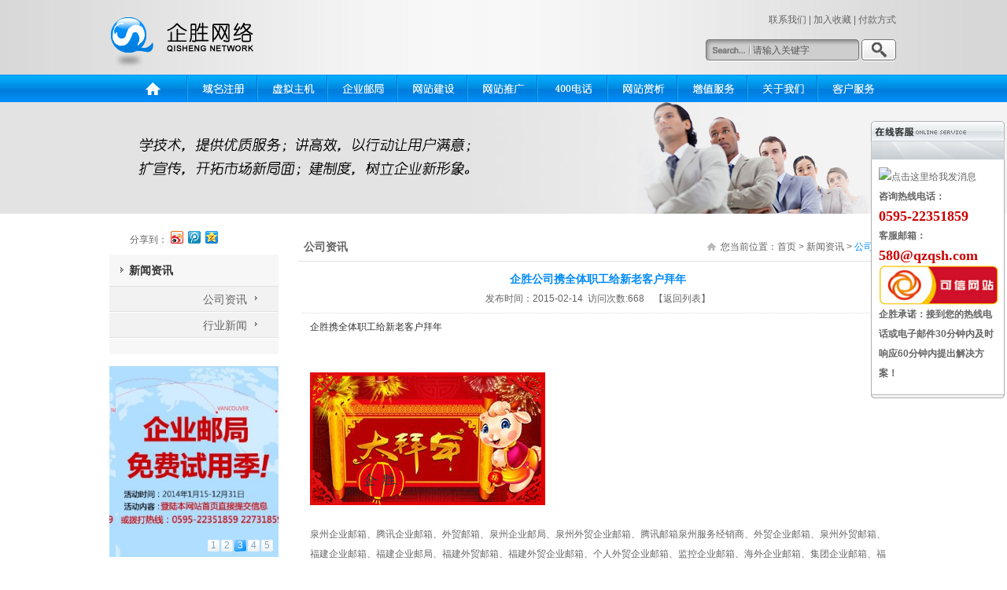

--- FILE ---
content_type: text/html; charset=utf-8
request_url: http://www.qzqsh.com/newsshow.aspx?proCateID=12&CateID=354
body_size: 8658
content:

<!DOCTYPE html PUBLIC "-//W3C//DTD XHTML 1.0 Transitional//EN" "http://www.w3.org/TR/xhtml1/DTD/xhtml1-transitional.dtd">
<html xmlns="http://www.w3.org/1999/xhtml">
<head>
<meta http-equiv="Content-Type" content="text/html; charset=utf-8" />

<meta name="keywords" content="泉州企业邮箱，泉州网页设计，泉州35企业邮箱 泉州企业邮局，福建企业邮箱，福建企业邮局" /><meta name="description" content="专业提供泉州企业邮箱、泉州企业邮局、泉州网页设计、泉州域名注册、泉州35企业邮箱、福建企业邮箱、福建企业邮局等网络服务。【服务热线：0595-22351859】" /><title>新闻资讯-泉州企胜网络科技有限公司</title>

<link href="/template/cn/Css/style.css" rel="stylesheet" type="text/css" />
<link rel="stylesheet" href="/template/cn/js/cn.css" type="text/css" media="screen, project, print">
<script type="text/javascript" src="/template/cn/js/jquery.js"></script>
<script src="/sysaspx/common.js" type="text/javascript"></script>
</head>
<body>

<div class="a_bg1">
  <div class="a_k">
    <div class="a_logo"><a href="index.aspx"><img src="/template/cn/Images/a_logo.jpg"/></a></div>
	<div class="a_right">
		<table width="100%" height="100%" border="0">
		  <tr>
			<td align="right"><a href="about.aspx?CateId=58">联系我们</a> | <a href="javascript:window.external.AddFavorite('http://www.qzqsh.com/', '泉州企胜网络科技有限公司')">加入收藏</a> | <a href="about.aspx?CateId=43">付款方式</a></td>
		  </tr>
		  <tr>
			<td align="right" height="28"  style="padding-bottom:15px;">
				<script language="javascript" type="text/javascript">
				function search_OnSubmit(){
				var KeyWord=get("KeyWord").value;
				if(KeyWord<=1){alert("请输入关键字");return false;}
				}
				</script>
				<form style="margin:0px;padding:0px;" action="/Search.aspx" method="get" onsubmit="javascript:return search_OnSubmit(this);">
				  <input class="aso_left"  name="KeyWord" id="KeyWord" type="text" value="请输入关键字"  onfocus="if (this.value=='请输入关键字') this.value='';" />
				  <input class="aso_right" type="submit" value="&nbsp;" />
				</form>
            </td>
		  </tr>
		</table>

	</div>
	<div class="cf"></div>
  </div>
</div>
<div class="a_bg2">
  <div class="a_menu">
    <ul>
	  <li><a href="index.aspx"><img src="/template/cn/Images/a1.jpg" onmouseover="src='/template/cn/Images/a2.jpg';" onmouseout="src='/template/cn/Images/a1.jpg'"/></a></li>
	  <li><a href="Domain.aspx"><img src="/template/cn/Images/a3.jpg" onmouseover="src='/template/cn/Images/a4.jpg';" onmouseout="src='/template/cn/Images/a3.jpg'"/></a></li>
	  <li><a href="host.aspx"><img src="/template/cn/Images/a5.jpg" onmouseover="src='/template/cn/Images/a6.jpg';" onmouseout="src='/template/cn/Images/a5.jpg'"/></a></li>
	  <li><a href="email.aspx"><img src="/template/cn/Images/a7.jpg" onmouseover="src='/template/cn/Images/a8.jpg';" onmouseout="src='/template/cn/Images/a7.jpg'"/></a></li>
	  <li><a href="website.aspx"><img src="/template/cn/Images/a9.jpg" onmouseover="src='/template/cn/Images/a10.jpg';" onmouseout="src='/template/cn/Images/a9.jpg'"/></a></li>
	  <li><a href="seo.aspx"><img src="/template/cn/Images/a11.jpg" onmouseover="src='/template/cn/Images/a12.jpg';" onmouseout="src='/template/cn/Images/a11.jpg'"/></a></li>
	  <li><a href="400.aspx"><img src="/template/cn/Images/a13.jpg" onmouseover="src='/template/cn/Images/a14.jpg';" onmouseout="src='/template/cn/Images/a13.jpg'"/></a></li>
	  <li><a href="case.aspx"><img src="/template/cn/Images/a15.jpg" onmouseover="src='/template/cn/Images/a16.jpg';" onmouseout="src='/template/cn/Images/a15.jpg'"/></a></li>
	  <li><a href="zengzhi.aspx"><img src="/template/cn/Images/a17.jpg" onmouseover="src='/template/cn/Images/a18.jpg';" onmouseout="src='/template/cn/Images/a17.jpg'"/></a></li>
	  <li><a href="about.aspx"><img src="/template/cn/Images/a19.jpg" onmouseover="src='/template/cn/Images/a20.jpg';" onmouseout="src='/template/cn/Images/a19.jpg'"/></a></li>
	  <li><a href="service.aspx"><img src="/template/cn/Images/a21.jpg" onmouseover="src='/template/cn/Images/a22.jpg';" onmouseout="src='/template/cn/Images/a21.jpg'"/></a></li>
	</ul>
  </div>
</div>
<div class="g_aboutbr"></div>
<div class="g_nr">
  <div class="g_left">
    <div class="g_left_lm">
	<table width="100%" height="100%" border="0" style="padding-bottom:5px;">
	  <tr>
		<td width="35%" style="padding-left:24px;">分享到：</td>
		<td width="65%"><img src="/template/cn/Images/fx1.gif" />&nbsp;&nbsp;<img src="/template/cn/Images/fx2.gif" />&nbsp;&nbsp;<img src="/template/cn/Images/fx3.gif" /></td>
	  </tr>
	</table>

	  <div class="g_left_lm_top">
	    <table width="100%" height="100%" border="0">
          <tr>
            <td width="9%" style="padding:0px 5px 0px 12px;"><img src="/template/cn/Images/xtb1.jpg" /></td>
            <td width="91%" style=" font-size:14px; color:#333; font-weight:bold;">新闻资讯</td>
          </tr>
        </table>
	  </div>
	  <div class="g_left_lm_center">
	    <ul>

  <li><a href="news.aspx?CateId=12">公司资讯</a></li>  <li><a href="news.aspx?CateId=14">行业新闻</a></li>

		</ul>
	  </div>
	  <div class="g_left_lm_bot"></div>
	</div>

<LINK rel=stylesheet type=text/css href="/template/cn/css/right.css">
<SCRIPT type=text/javascript>
var $ = function (id) {
	return "string" == typeof id ? document.getElementById(id) : id;
};

var Extend = function(destination, source) {
	for (var property in source) {
		destination[property] = source[property];
	}
	return destination;
}

var CurrentStyle = function(element){
	return element.currentStyle || document.defaultView.getComputedStyle(element, null);
}

var Bind = function(object, fun) {
	var args = Array.prototype.slice.call(arguments).slice(2);
	return function() {
		return fun.apply(object, args.concat(Array.prototype.slice.call(arguments)));
	}
}

var Tween = {
	Quart: {
		easeOut: function(t,b,c,d){
			return -c * ((t=t/d-1)*t*t*t - 1) + b;
		}
	},
	Back: {
		easeOut: function(t,b,c,d,s){
			if (s == undefined) s = 1.70158;
			return c*((t=t/d-1)*t*((s+1)*t + s) + 1) + b;
		}
	},
	Bounce: {
		easeOut: function(t,b,c,d){
			if ((t/=d) < (1/2.75)) {
				return c*(7.5625*t*t) + b;
			} else if (t < (2/2.75)) {
				return c*(7.5625*(t-=(1.5/2.75))*t + .75) + b;
			} else if (t < (2.5/2.75)) {
				return c*(7.5625*(t-=(2.25/2.75))*t + .9375) + b;
			} else {
				return c*(7.5625*(t-=(2.625/2.75))*t + .984375) + b;
			}
		}
	}
}


//��������,��������,�л�����
var SlideTrans = function(container, slider, count, options) {
	this._slider = $(slider);
	this._container = $(container);//��������
	this._timer = null;//��ʱ��
	this._count = Math.abs(count);//�л�����
	this._target = 0;//Ŀ��ֵ
	this._t = this._b = this._c = 0;//tween����
	
	this.Index = 0;//��ǰ����
	
	this.SetOptions(options);
	
	this.Auto = !!this.options.Auto;
	this.Duration = Math.abs(this.options.Duration);
	this.Time = Math.abs(this.options.Time);
	this.Pause = Math.abs(this.options.Pause);
	this.Tween = this.options.Tween;
	this.onStart = this.options.onStart;
	this.onFinish = this.options.onFinish;
	
	var bVertical = !!this.options.Vertical;
	this._css = bVertical ? "top" : "left";//����
	
	//��ʽ����
	var p = CurrentStyle(this._container).position;
	p == "relative" || p == "absolute" || (this._container.style.position = "relative");
	this._container.style.overflow = "hidden";
	this._slider.style.position = "absolute";
	
	this.Change = this.options.Change ? this.options.Change :
		this._slider[bVertical ? "offsetHeight" : "offsetWidth"] / this._count;
};
SlideTrans.prototype = {
  //����Ĭ������
  SetOptions: function(options) {
	this.options = {//Ĭ��ֵ
		Vertical:	true,//�Ƿ�ֱ���򣨷����ܸģ�
		Auto:		true,//�Ƿ��Զ�
		Change:		0,//�ı���
		Duration:	50,//��������ʱ��
		Time:		10,//������ʱ
		Pause:		4000,//ͣ��ʱ��(AutoΪtrueʱ��Ч)
		onStart:	function(){},//��ʼת��ʱִ��
		onFinish:	function(){},//���ת��ʱִ��
		Tween:		Tween.Quart.easeOut//tween����
	};
	Extend(this.options, options || {});
  },
  //��ʼ�л�
  Run: function(index) {
	//����index
	index == undefined && (index = this.Index);
	index < 0 && (index = this._count - 1) || index >= this._count && (index = 0);
	//���ò���
	this._target = -Math.abs(this.Change) * (this.Index = index);
	this._t = 0;
	this._b = parseInt(CurrentStyle(this._slider)[this.options.Vertical ? "top" : "left"]);
	this._c = this._target - this._b;
	
	this.onStart();
	this.Move();
  },
  //�ƶ�
  Move: function() {
	clearTimeout(this._timer);
	//δ����Ŀ������ƶ����������һ�λ���
	if (this._c && this._t < this.Duration) {
		this.MoveTo(Math.round(this.Tween(this._t++, this._b, this._c, this.Duration)));
		this._timer = setTimeout(Bind(this, this.Move), this.Time);
	}else{
		this.MoveTo(this._target);
		this.Auto && (this._timer = setTimeout(Bind(this, this.Next), this.Pause));
	}
  },
  //�ƶ���
  MoveTo: function(i) {
	this._slider.style[this._css] = i + "px";
  },
  //��һ��
  Next: function() {
	this.Run(++this.Index);
  },
  //��һ��
  Previous: function() {
	this.Run(--this.Index);
  },
  //ֹͣ
  Stop: function() {
	clearTimeout(this._timer); this.MoveTo(this._target);
  }
};
</SCRIPT>
	<div class="g_right_center">
		<DIV id=idContainer2 class=container>
		<TABLE id=idSlider2 border=0 cellSpacing=0 cellPadding=0>
		  <TBODY>
		  <TR>

<TD class=td_f><A href="http://www.qzqsh.com/index.aspx" target="_blank" title="优惠套餐2"><IMG src="/Upload/网站左侧广告图片-20074460522.jpg" width="215" height="243"></A></TD><TD class=td_f><A href="http://www.qzqsh.com/index.aspx" target="_blank" title="优惠套餐一"><IMG src="/Upload/网站左侧广告图片-20074460522.jpg" width="215" height="243"></A></TD><TD class=td_f><A href="http://www.qzqsh.com/email.aspx?CateId=63" target="_blank" title="网站左侧广告图片"><IMG src="/Upload/网站左侧广告图片-20074460522.jpg" width="215" height="243"></A></TD><TD class=td_f><A href="http://www.qzqsh.com/index.aspx" target="_blank" title="企业邮箱免费申请"><IMG src="/Upload/网站左侧广告图片-20074460522.jpg" width="215" height="243"></A></TD><TD class=td_f><A href="http://www.qzqsh.com/email.aspx?CateId=63" target="_blank" title="申请试用邮箱"><IMG src="/Upload/网站左侧广告图片-20074460522.jpg" width="215" height="243"></A></TD>

		   </TR></TBODY></TABLE>
		<UL id=idNum class=num></UL>
		</DIV>
	</div>

<div class="g_left_lm" style="margin-top:20px;">   <div class="g_left_lm_top">    <table width="100%" height="100%" border="0">          <tr>            <td width="9%" style="padding:0px 5px 0px 12px;"><img src="/template/cn/Images/xtb1.jpg" /></td>            <td width="91%" style=" font-size:14px; color:#333; font-weight:bold;">邮件投递</td>          </tr>        </table>   </div>   <div class="g_email">     <ul>   <li><table width="100%" border="0">  <tr><td width="6%"><img src="/template/cn/Images/xtb2.gif" /></td><td width="94%"><a href="mailto:qisheng@qzqsh.com">售前邮箱</a></td>  </tr></table>   </li>   <li><table width="100%" border="0">  <tr><td width="6%"><img src="/template/cn/Images/xtb2.gif" /></td><td width="94%"><a href="mailto:qc@qzqsh.com">投诉邮箱</a></td>  </tr></table>   </li> </ul>   </div></div>

<SCRIPT>
	var forEach = function(array, callback, thisObject){
		if(array.forEach){
			array.forEach(callback, thisObject);
		}else{
			for (var i = 0, len = array.length; i < len; i++) { callback.call(thisObject, array[i], i, array); }
		}
	}
	
	var st = new SlideTrans("idContainer2", "idSlider2", 5, { Vertical: false });
	
	var nums = [];
	//��������
	for(var i = 0, n = st._count - 1; i <= n;){
		(nums[i] = $("idNum").appendChild(document.createElement("li"))).innerHTML = ++i;
	}
	
	forEach(nums, function(o, i){
		o.onmouseover = function(){ o.className = "on"; st.Auto = false; st.Run(i); }
		o.onmouseout = function(){ o.className = ""; st.Auto = true; st.Run(); }
	})
	
	//���ð�ť��ʽ
	st.onStart = function(){
		forEach(nums, function(o, i){ o.className = st.Index == i ? "on" : ""; })
	}
	st.Run();
</SCRIPT>
  </div>
  <div class="g_center">

        <div class="g_center_top"><table width="100%" height="100%" border="0">  <tr><td style="font-size:14px; font-weight:bold;">公司资讯</td><td><div style="float:right; text-align:right; line-height:40px;">您当前位置：首页 > 新闻资讯 > <span style="color:#008bf7">公司资讯</span></div><div style="float:right;text-align:right; padding-top:10px;"><img src="/template/cn/Images/xtb3.gif" />&nbsp;&nbsp;</div></td>  </tr></table></div><div class="i_center_nr"> <div class="i_nr_bt">企胜公司携全体职工给新老客户拜年</div> <div class="i_nr_time"><script src="/sysaspx/updatecount.aspx?t=News&newsid=354" type="text/javascript"></script>  发布时间：2015-02-14&nbsp;&nbsp;访问次数:668&nbsp;&nbsp;&nbsp;&nbsp;【<a href="news.aspx">返回列表</a>】 </div> <div class="i_nr_cen"><p><span style="color: rgb(51, 51, 51); font-family: ''; line-height: 15px;">企胜携全体职工给新老客户拜年</span><br /></p><p><br /></p><p><br /></p><p><img src="/Upload/2015011509325937929931s_副本-12532844701.jpg" alt="" /><br /></p><p><br /></p><p>泉州企业邮箱、腾讯企业邮箱、外贸邮箱、泉州企业邮局、泉州外贸企业邮箱、腾讯邮箱泉州服务经销商、外贸企业邮箱、泉州外贸邮箱、福建企业邮箱、福建企业邮局、福建外贸邮箱、福建外贸企业邮箱、个人外贸企业邮箱、监控企业邮箱、海外企业邮箱、集团企业邮箱、福建腾讯企业邮箱、腾讯泉州服务中心、福建35邮箱、腾讯企业邮箱代理商</p></div>

	 <div class="i_nr_time2">
		<table width="100%"  height="100%" border="0">
		  <tr>	  


<td>上一条新闻：<a href="newsshow.aspx?proCateID=12&CateID=353">热烈祝贺泉州企胜网络科技有限公司莆田办事…</a></td>



<td align="right">下一条新闻：<a href="newsshow.aspx?proCateID=12&CateID=355">企胜公司携全体职工给新老客户拜年</a></td>

		  </tr>
		</table>	  
	 </div>
	</div>

  </div> 
  <div class="cf"></div>
</div>

<div class="foot_bg">
  <div class="foot_nr">
<table width="100%" height="100%" border="0">
  <tr>

    <td  width="50%" style="color:#FFF; line-height:20px; ">业务热线：0595-22351859 &nbsp;企业号码 &nbsp;： 18965507890<br />客服热线：0595-22351859 &nbsp;企业传真 &nbsp;：0595-68289029<br />业务邮箱： <a href="mailto:qisheng@qzqsh.com">qisheng@qzqsh.com</a> &nbsp;客服邮箱：<a href="mailto:580@qzqsh.com">580@qzqsh.com &nbsp;</a><br /><p>企胜科技 &copy; 版权所有 备案/许可证编号为：闽ICP备13012920号</p><p>泉州企业邮箱 外贸验厂 GRS验厂认证 BSCI认证 泉州35企业邮箱 泉州企业邮局 外贸邮箱 群发邮件企业邮箱 网易企业邮箱&nbsp;福建做外贸邮箱 企业邮局 集团邮箱 263企业邮箱 21cn企业邮箱 企业邮箱免费试用 上门服务&nbsp;</p></td>

    <td width="50%" align="right">
<label>
        <select name="select" onchange=javascript:window.open(this.options[this.selectedIndex].value) style="padding:0px;margin:0px;width:170px; color:#555;">
	    <option >----友情链接----</option>

    <option value="http://qzqsh.com" target="_blank">企胜科技 </option>    <option value="http://www.google.com.hk" target="_blank">谷歌 </option>    <option value="http://www.sinoimex.com/" target="_blank">中国外贸网-企业邮箱 </option>    <option value="http://www.jqw.com" target="_blank">金泉网 </option>    <option value="http://www.hc360.com" target="_blank">慧聪网 </option>    <option value="http://www.163.com" target="_blank">网易 </option>    <option value="http://www.126.com" target="_blank">126 </option>    <option value="http://www.35.com" target="_blank">35互联 </option>    <option value="http://www.china-channel.com" target="_blank">中国频道 </option>    <option value="http://mail.21cn.com" target="_blank">21cn企业邮箱 </option>    <option value="http://www.263.net" target="_blank">263 </option>    <option value="http://exmail.qq.com" target="_blank">腾讯 </option>    <option value="http://saas.sundns.com" target="_blank">微软 </option>    <option value="http://www.coremail.cn" target="_blank">coremail </option>    <option value="http://www.bing.com" target="_blank">bing </option>    <option value="http://www.qd8.com.cn" target="_blank">qd8 </option>    <option value="http://www.qzwqw.com" target="_blank">泉州网站建设 </option>    <option value="http://www.baidu.com" target="_blank">百度 </option>    <option value="http://www.sogou.com" target="_blank">www.sogou.com </option>    <option value="http://www.qzwqw.com" target="_blank">www.qzwqw.com </option>    <option value="http://www.wanshengseo.com" target="_blank">泉州做优化公司 </option>    <option value="http://www.baidu.com" target="_blank">百度 </option>

	    </select>
</label>	
	</td>
  </tr>
</table>

  </div>
</div>

<link href="/template/CN/images/qq.css" rel="stylesheet" type="text/css" />
<div class='QQbox' id='divQQbox' >
<div class='Qlist' id='divOnline'>
<div class='t'>
<img src="/template/CN/images/siderIM_title.gif" />
</div>
<div class='infobox'>　</div>
<div class='con'>


<a target="_blank" href="http://wpa.qq.com/msgrd?v=3&amp;uin=2765507890&amp;site=qq&amp;menu=yes"><img border="0" src="http://wpa.qq.com/pa?p=2:2765507890:53" alt="点击这里给我发消息" title="点击这里给我发消息" /></a><p><span style="FONT-WEIGHT: bold">咨询热线电话：</span><br /></p><p><strong><span style="font-family:Microsoft YaHei;font-size:18px;color:#cc0000;">0595-22351859</span></strong></p><p><strong><strong>客服邮箱：</strong></strong></p><p><strong><strong><span style="font-family: SimHei; color: rgb(204, 0, 0);"><span style="font-size:18px;">580@qzqsh.com</span></span></strong></strong></p><p><strong><strong><a href="http://www.qzqsh.com/about.aspx?CateId=77"><img src="/Upload/QQ截图20150105191521-19154052486.jpg" width="152" height="50" alt="" /></a></strong></strong></p><p><strong><strong>企胜承诺：接到您的热线电话或电子邮件30分钟内及时响应60分钟内提出解决方案！</strong></strong></p>

</div>
<div class='bcd'></div>
</div>
</div>



<script language="javascript">

//<![CDATA[

var tips; var theTop = 145/*这是默认高度,越大越往下*/; var old = theTop;

function initFloatTips() {

tips = document.getElementById('divQQbox');

moveTips();

};

function moveTips() {

var tt=50;

if (window.innerHeight) {

pos = window.pageYOffset

}

else if (document.documentElement && document.documentElement.scrollTop) {

pos = document.documentElement.scrollTop

}

else if (document.body) {

pos = document.body.scrollTop;

}

pos=pos-tips.offsetTop+theTop;

pos=tips.offsetTop+pos/10;



if (pos < theTop) pos = theTop;

if (pos != old) {

tips.style.top = pos+"px";

tt=10;

//alert(tips.style.top);

}



old = pos;

setTimeout(moveTips,tt);

}

//!]]>

initFloatTips();









if(typeof(HTMLElement)!="undefined")    //给firefox定义contains()方法，ie下不起作用
{   
      HTMLElement.prototype.contains=function(obj)   
      {   
          while(obj!=null&&typeof(obj.tagName)!="undefind"){ //通过循环对比来判断是不是obj的父元素
   　　　　if(obj==this) return true;   
   　　　　obj=obj.parentNode;
   　　}   
          return false;   
      };   
}  


function hideMsgBox(theEvent){ //theEvent用来传入事件，Firefox的方式

　 if (theEvent){

　 var browser=navigator.userAgent; //取得浏览器属性

　 if (browser.indexOf("Firefox")>0){ //如果是Firefox

　　 if (document.getElementById('divOnline').contains(theEvent.relatedTarget)) { //如果是子元素

　　 return; //结束函式

} 

} 

if (browser.indexOf("MSIE")>0){ //如果是IE

if (document.getElementById('divOnline').contains(event.toElement)) { //如果是子元素

return; //结束函式

}

}

}

/*要执行的操作*/



}


function CloseQQ()
{
divQQbox.style.display="none";
return true; 
}

</script>

<!-- qzqsh.com Baidu tongji analytics -->
<script type="text/javascript">
var _bdhmProtocol = (("https:" == document.location.protocol) ? " https://" : " http://");
document.write(unescape("%3Cscript src='" + _bdhmProtocol + "hm.baidu.com/h.js%3Fd6f76693726b2d9b7375a9833c67ece4' type='text/javascript'%3E%3C/script%3E"));
</script>
</body>
</html>


--- FILE ---
content_type: text/html; charset=utf-8
request_url: http://www.qzqsh.com/sysaspx/updatecount.aspx?t=News&newsid=354
body_size: 143
content:
//更新成功

--- FILE ---
content_type: text/css
request_url: http://www.qzqsh.com/template/cn/Css/style.css
body_size: 2540
content:
body{margin:0px;}
body,td,th{font-family: Arial, Helvetica, sans-serif; font-size:12px; color:#646464}
a{text-decoration:none; color:#646464;}
a:hover{color:#008bf7; }
p,form{padding:0px;margin:0px;}
.cf{clear:both;}
img{border:0px;}

.a_bg1{width:100%; height:95px;background:url(../Images/a_bg1.jpg) top repeat-y; background-color:#d7d7d7;}
.a_k{width:1002px; height:95px; margin: 0 auto;}
.a_logo{width:200px; height:95px; float:left;}
.a_right{width:280px; height:95px; float:right;}
.aso_left{width:135px; height:28px;border:0px; background:url(../Images/a_so1.gif) top no-repeat; line-height:28px; font-size:12px;color:#555;padding-left:60px;}
.aso_right{width:44px; height:28px; border:0px; background:url(../Images/a_so2.gif) top no-repeat;}
.a_bg2{width:100%; height:35px; background:url(../Images/a_bg2.jpg) top repeat-x;}
.a_menu{width:980px; height:35px; margin: 0 auto; padding:0px 11px; overflow:hidden}
.a_menu ul{padding:0px; margin:0px; list-style-type:none;}
.a_menu ul li{width:89px; height:35px; float:left;}
.b_bg1{width:100%; height:36px; background:url(../Images/b_bg1.jpg) top repeat-x;}
.b_k{width:984px; height:36px; margin: 0 auto; overflow: hidden; padding:0px 9px;}
.b_k a{color:#555;}
.b_k a:hover{color:#555; text-decoration:underline;}
.b_news{width:842px; height:36px; float:left;}
.b_weibo{width:142px; height:36px; float:left;}
.c_bg1{width:100%; background:url(../Images/c_bg1.jpg) top repeat-x; background-color:#e7e7e7;}
.c_k{width:1002px; margin: 0 auto; padding:16px 0px;}
.ckt{width:1002px; height:267px; padding-bottom:16px;}
.cktk{width:222px; height:251px; background:url(../Images/c_bg2.jpg) top repeat-x; float:left; border:1px solid #FFF; padding:7px; }
.cktk_t{width:220px;height:87px; border:1px solid #FFF;}
.cktk_m{width:222px; height:40px;}
.cktk_j{width:222px; line-height:20px;}
.cktk_g{widows:222px; height:20px; padding-top:10px;}
.d_bg1{width:982px; height:186px; background:url(../Images/d_bg1.jpg) top repeat-x;border:1px solid #FFF; padding:9px;}
.d_top{width:982px; height:30px; padding-bottom:10px;}
.d_top a{color:#a2a2a2;}
.d_top a:hover{color:#008bf7; text-decoration:underline;}
.d_bot{width:976px; height:146px; padding:0px 3px px 3px;}
.d_prok{width:181px; height:146px; float:left; padding:0px 7px;}
.d_prot{width:170px; height:100px; background:url(../Images/d_bg2.jpg) top no-repeat; padding:5px 6px 8px 5px;}
.d_prom{width:181px; height:33px; line-height:33px; text-align:center;}
.e_k{width:1002px; height:271px;}
.e_left{width:512px; height:271px; float:left;}
.e_ltop{width:484px; height:40px; padding:0px 19px 0px 9px;}
.e_lbot{width:482px; height:199px; background:url(../Images/e_bg1.jpg) top repeat-x; border:1px solid #FFF;padding:15px 19px 15px 9px; overflow: hidden;}
.e_t{width:130px; height:88px; border:1px solid #FFF; float:left;}
.e_j{width:329px; height:96px; float:left; padding-left:20px; line-height:20px;}
.e_news{width:482px; height:95px; padding-top:8px;}
.e_news ul{padding:0px; margin:0px; list-style-type:none;}
.e_news ul li{width:482px; height:30px; border-bottom:1px dotted #c7c7c7;}
.e_right{width:489px; height:271px; float:left;}
.e_rtop{width:460px; height:40px; padding:0px 10px 0px 19px;}
.e_rbot{width:460px; height:199px; background:url(../Images/e_bg1.jpg) top repeat-x; border:1px solid #FFF;padding:15px 9px 15px 19px; border-left:0px; line-height:25px;}
.font a{color:#a2a2a2;}
.font a:hover{color:#008bf7; text-decoration:underline;}
.font2 a{color:#008bf7;}
.font2 a:hover{color:#008bf7; text-decoration:underline;}
.foot_bg{width:100%; background:url(../Images/foot_bg.jpg) top repeat-x #0072c8;}
.foot_nr{width:984px; margin: 0 auto; padding:10px 9px;}
.foot_nr a{color:#FFF;}
.foot_nr a:hover{color:#FFF; text-decoration:underline;}
.foot_nr p{line-height:23px;}
.foot_nr br{line-height:23px;}
.g_aboutbr{width:100%; height:142px; background:url(../Images/about_br.jpg) top no-repeat;}
.g_nr{width:1002px; padding:20px 0px; margin:0 auto;}
.g_left{width:215px; float:left; padding-right:25px;}
.g_left_lm{width:215px;}
.g_left_lm_top{width:215px; height:40px; background-color:#f7f7f7; border-bottom:1px solid #e1e1e1; }
.g_left_lm_center{width:215px;text-align:right; font-size:14px;}
.g_left_lm_center ul{padding:0px; margin:0px; list-style-type:none;}
.g_left_lm_center ul li{width:175px; height:33px; line-height:33px; background:url(../Images/li1.jpg) top no-repeat; padding-right:40px; }
.g_left_lm_center ul li:hover{width:175px; height:33px;background:url(../Images/li2.jpg) top no-repeat;padding-right:40px;}
.g_left_lm_bot{width:215px; height:20px; background-color:#f7f7f7;}
.g_service{width:197px; height:83px; background-color:#f2f2f2; padding:9px;}
.g_email{width:191px; height:93px; background:url(../Images/email_bg.jpg) top no-repeat; padding:10px 12px 0px 12px;}
.g_email ul{padding:0px; margin:0px; list-style-type:none;}
.g_email ul li{width:191px; height:35px; line-height:35px; border-bottom:1px #d8d8d8 dotted;} 
.g_center{width:762px; float:left;}
.g_center_top{width:752px; height:40px; border-bottom:1px solid #e1e1e1; padding:0px 5px;}
.g_center_nr{width:752px; line-height:25px; padding:10px 5px;}
.g_right{width:203px; float:left;}
.g_right_top{width:203px; height:40px;}
.g_right_center{width:215px; height:243px; padding-top:15px;}
.g_right_lm{width:203px; padding-top:20px;}
.g_right_lm_top{width:203px; height:40px; background-color:#f7f7f7; border-bottom:1px solid #e1e1e1; }
.g_right_lm_center{width:203px; font-size:14px; text-align:center; background-color:#f2f2f2; padding:10px 0px;}
.g_right_lm_center ul{padding:0px; margin:0px; list-style-type:none;}
.g_right_lm_center ul li{width:100px; height:30px; float:left; line-height:30px; }
.g_right_lm_center ul li a:hover{color:#646464; text-decoration:underline;}	
.g_right_lm_bot{width:203px; height:20px; background-color:#f7f7f7;}
.h_nr1{width:1002px; margin:0 auto;}
.h_fl{width:1002px; }
.h_f1_top{width:982px; height:35px; border-bottom:1px solid #e1e1e1; padding:0px 10px;}
.h_f1_center{width:982px; padding:10px 10px;border-bottom:1px solid #e1e1e1;}
.h_f1_center ul{padding:0px; margin:0px; list-style-type:none;}
.h_f1_center ul li{height:25px; line-height:25px; float:left;white-space:nowrap}
.h_nr2{width:994px; padding:15px 4px 0px 4px;}
.h_nr_prok{width:181px; height:146px; float:left; padding:6px 7px;}
.h_nr_prot{width:170px; height:100px; background:url(../Images/d_bg2.jpg) top no-repeat; padding:5px 6px 8px 5px;}
.h_nr_prom{width:171px; height:33px; line-height:33px; padding:0px 6px;}
.h_left{width:203px; float:left; padding-right:25px;border-right:1px solid #e1e1e1;}
.h_left_top{width:203px; height:40px;}
.h_left_center{width:203px; height:230px; padding-bottom:25px;}
.h_nr3{width:982px; padding:0px 10px;}
.h_left_lm{width:203px; padding:20px 0px;}
.h_left_lm_top{width:203px; padding:15px 0px;}
.h_left_lm_tt{width:203px; height:30px;} 
.h_left_lm_tc{width:203px; height:119px;}
.h_left_lm_tb{width:203px; padding:10px 0px;}
.h_left_lm_tb ul{padding:0px; margin:0px; list-style-type:none;}
.h_left_lm_tb ul li{width:203px; border-bottom:1px dotted #d8d8d8; line-height:25px;}
.h_left_lm_toptow{width:203px; height:40px; background-color:#f7f7f7; border-bottom:1px solid #e1e1e1; }
.h_left_lm_center{width:203px; font-size:14px; text-align:center; background-color:#f2f2f2; padding:10px 0px;}
.h_left_lm_center ul{padding:0px; margin:0px; list-style-type:none;}
.h_left_lm_center ul li{width:100px; height:30px; float:left; line-height:30px; }
.h_left_lm_center ul li a:hover{color:#646464; text-decoration:underline;}	
.h_left_lm_bot{width:203px; height:20px; background-color:#f7f7f7;}
.h_right{width:728px; float:left; padding-left:25px;font-size:14px; font-family:"微软雅黑";}
.h_right_top{width:728px; height:60px; line-height:30px; text-align:center; padding:10px 0px;}
.h_right_top a{font-size:14px; font-family:"微软雅黑";}
.h_right_top a:hover{ color:#333;text-decoration:underline;}
.h_right_center{width:728px; line-height:25px;}
.i_center_nr{width:752px; line-height:25px; padding:10px 5px;}
.i_center_nr ul{padding:0px; margin:0px; list-style-type:none;}
.i_center_nr ul li{width:752px; height:35px; border-bottom:1px dotted #d8d8d8; line-height:35px;}
.i_center_nr ul li a:hover{text-decoration:underline; color:#333;}
.i_nr_bt{width:752px;line-height:25px; text-align:center; font-size:14px; font-weight:bold; color:#008bf7;}
.i_nr_time{width:752px; height:25px; line-height:25px; border-bottom:1px dotted #d8d8d8; text-align:center; padding-bottom:5px;}
.i_nr_time a:hover{color:#333; text-decoration:underline;}
.i_nr_cen{width:732px; line-height:25px; padding:10px}
.i_nr_time2{width:732px; height:25px; line-height:25px; border-top:1px dotted #d8d8d8; padding:5px 10px;}
.i_nr_time2 a:hover{color:#333; text-decoration:underline;}
.j_center_nr{width:752px; line-height:25px; padding:10px 5px;}
.j_center_nr ul{padding:0px; margin:0px; list-style-type:none;}
.j_center_nr ul li{width:752px; background-color:#f7f7f7; border-bottom:1px dotted #e1e1e1; margin:5px 0px;}
.j_left{width:82px; height:62px; padding:3px; float:left; border-right:1px solid #FFFFFF;}
.j_center{width:187px; height:48px; padding:10px 0px; text-align:center; float:left;border-right:1px solid #FFFFFF;}
.j_right{width:455px; height:62px; padding:3px 10px; float:left; line-height:20px;}

--- FILE ---
content_type: text/css
request_url: http://www.qzqsh.com/template/cn/js/cn.css
body_size: 1276
content:
.clearfix {display: inline-block;}
.clearfix:after {
    content: " ";
    display: block;
    height: 0;
    clear: both;
    font-size: 0;
    visibility: hidden;
}
* html .clearfix {height: 1%;}
.clearfix {display: block;}
html{color:#666;background:#fff;overflow:auto;overflow-y:scroll;height:100%;}
body,div,dl,dt,dd,ul,ol,li,h1,h2,h3,h4,h5,h6,pre,code,form,fieldset,legend,input,textarea,p,blockquote,th,td{margin:0;padding:0;}
fieldset,img{border:0;}
address,caption,cite,code,dfn,em,th,var{font-style:normal;font-weight:normal;}
li{list-style:none;}
caption,th{text-align:left;}
h1,h2,h3,h4,h5,h6{font-size:100%;font-weight:normal;}
q:before,q:after{content:'';}
abbr,acronym{border:0;font-variant:normal;}
sup{vertical-align:text-top;}
sub{vertical-align:text-bottom;}
input,textarea,select{font-family:inherit;font-size:inherit;font-weight:inherit;*font-size:100%; z-index:-1;}
input.text{line-height:18px;height:13px;}
legend{color:#000;}

a{text-decoration:none;}

.central{text-align:center !important;}
.left{float:left;}
.right{float:right;}
.textleft{ text-align:left; }
.textright{ text-align:right; }
.middle{vertical-align:middle;}
.clear{float:none; clear:both;font-size:0px;line-height:0px;height:0px; min-height:0px; padding:0px; margin:0px; overflow:hidden;}
.hide{display:none;}
.master{width:1000px;}
.hr{height:1px;line-height:0px;font-size:0px;border-top:solid 1px #f1f1f1;margin-top:10px;}
.inline{ display:inline; }
.hand{cursor:pointer;}
a{ outline:none;}
a img{border:none;}
a:hover{}
body{ font-size:12px; font-family:Arial, Helvetica, sans-serif; background-color:#fff; line-height:22px; }
#slide-index{min-width:1000px;width:auto; height:259px; overflow:hidden; position:relative;}
#slide-index .slides{ min-width:1000px; width:auto; height:259px;}
#slide-index .slide{ min-width:1000px; height:259px; float:left; position:relative; }
#slide-index .image{ z-index:1;position:absolute; }
#slide-index .text, #slide-index .button { z-index:2;position:absolute; top:-500px; }
#slide-index .button{ display:none; width:138px;}
#slide-index .control{ position:absolute; bottom:0px; width:100%; text-align:center; height:19px; cursor:pointer; z-index:40; padding-bottom:10px;}
#slide-index .control a{ width:9px; height:9px; cursor:pointer; display:inline-block; background-repeat:no-repeat; background-image:url(../Images/hw_000506.gif); margin-right:2px; opacity:0.6; filter:alpha(opacity=60);}
#slide-index .control a:hover, #slide-index .control a.active{background-image:url(../Images/hw_000505.gif); opacity:1; filter:alpha(opacity=100);}
.autoMaxWidth{ overflow:hidden; position:relative;height:232px; }

--- FILE ---
content_type: text/css
request_url: http://www.qzqsh.com/template/cn/css/right.css
body_size: 518
content:
.container {
	WIDTH: 215px;
	HEIGHT: 243px
}
.container A IMG {
	WIDTH: 215px;
	HEIGHT: 243px
}
.container IMG {
	BORDER-BOTTOM-STYLE: none;
	BORDER-RIGHT-STYLE: none;
	BORDER-TOP-STYLE: none;
	BORDER-LEFT-STYLE: none
}
.td_f A IMG {
	PADDING-BOTTOM: 0px;
	MARGIN: 0px;
	PADDING-LEFT: 0px;
	PADDING-RIGHT: 0px;
	PADDING-TOP: 0px
}
.num {
	POSITION: absolute;
	WIDTH: 90px;
	FLOAT: right;
	TOP: 220px;
	LEFT: 124px
}
.num LI {
	TEXT-ALIGN: center;
	LINE-HEIGHT: 15px;
	LIST-STYLE-TYPE: none;
	MARGIN: 1px;
	WIDTH: 15px;
	FONT-FAMILY: Arial;
	BACKGROUND: url(../images/flashbutton.gif) no-repeat -15px 0px;
	FLOAT: left;
	HEIGHT: 15px;
	COLOR: #86a2b8;
	FONT-SIZE: 12px;
	CURSOR: pointer
}
.num LI.on {
	LINE-HEIGHT: 15px;
	WIDTH: 15px;
	BACKGROUND: url(../images/flashbutton.gif) no-repeat;
	HEIGHT: 15px;
	COLOR: #ffffff
}


--- FILE ---
content_type: text/css
request_url: http://www.qzqsh.com/template/CN/images/qq.css
body_size: 659
content:
/* QQ */
.QQbox{ z-index:99; width: 170px; right: 3px; top: 145px; position: absolute;}
.QQbox .press{ right: 0; border: none; cursor: pointer;width: 26px; height: 136px;position: absolute;}
.QQbox .Qlist{ left: 0; width: 170px; background: url(siderIM_bg.gif) padding:5px;}
.QQbox .Qlist .bcd{ float: right; height: 6px; width: 170px; font-size: 1px; }
.QQbox .Qlist .infobox{ text-align:center; background:#bdc5cb; background-image:url(siderIM_infobox.gif); background-repeat:no-repeat;  padding:5px; line-height:14px; color:#000; font-weight:700;}
.QQbox .Qlist .t{ background:url(siderIM_title.gif) bottom no-repeat; height:34px;}
.QQbox .Qlist .bcd{ background:url(siderIM_bottom.gif); height:9px; overflow:hidden; }
.QQbox .Qlist .con{ background: url(siderIM_bg.gif); width: 150px; padding: 10px; line-height:25px;}
.QQbox .Qlist .con h2{ height: 22px; font: bold 12px/22px "宋体"; background: url(siderIM_bg.gif) repeat-y -163px 0; border: 1px solid #3a708d; text-align: center; color:#fff;}

.QQbox .Qlist .con ul li{ padding: 5px 5px 0px 15px; text-align:left; list-style:none;}
.QQbox .Qlist .con ul li a{
color:#000099;
}
/*QQ END*/
